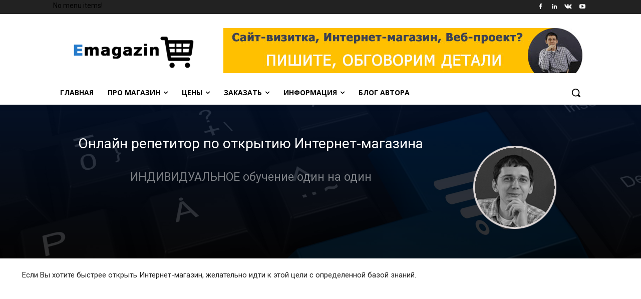

--- FILE ---
content_type: text/html; charset=utf-8
request_url: https://www.google.com/recaptcha/api2/anchor?ar=1&k=6LfsGbUZAAAAAF3C3KWEXc9pTTofOt7qnDzdRxQB&co=aHR0cHM6Ly93d3cuZW1hZ2F6aW4uaW5mbzo0NDM.&hl=en&v=TkacYOdEJbdB_JjX802TMer9&size=invisible&anchor-ms=20000&execute-ms=15000&cb=6mz26v9konpf
body_size: 45883
content:
<!DOCTYPE HTML><html dir="ltr" lang="en"><head><meta http-equiv="Content-Type" content="text/html; charset=UTF-8">
<meta http-equiv="X-UA-Compatible" content="IE=edge">
<title>reCAPTCHA</title>
<style type="text/css">
/* cyrillic-ext */
@font-face {
  font-family: 'Roboto';
  font-style: normal;
  font-weight: 400;
  src: url(//fonts.gstatic.com/s/roboto/v18/KFOmCnqEu92Fr1Mu72xKKTU1Kvnz.woff2) format('woff2');
  unicode-range: U+0460-052F, U+1C80-1C8A, U+20B4, U+2DE0-2DFF, U+A640-A69F, U+FE2E-FE2F;
}
/* cyrillic */
@font-face {
  font-family: 'Roboto';
  font-style: normal;
  font-weight: 400;
  src: url(//fonts.gstatic.com/s/roboto/v18/KFOmCnqEu92Fr1Mu5mxKKTU1Kvnz.woff2) format('woff2');
  unicode-range: U+0301, U+0400-045F, U+0490-0491, U+04B0-04B1, U+2116;
}
/* greek-ext */
@font-face {
  font-family: 'Roboto';
  font-style: normal;
  font-weight: 400;
  src: url(//fonts.gstatic.com/s/roboto/v18/KFOmCnqEu92Fr1Mu7mxKKTU1Kvnz.woff2) format('woff2');
  unicode-range: U+1F00-1FFF;
}
/* greek */
@font-face {
  font-family: 'Roboto';
  font-style: normal;
  font-weight: 400;
  src: url(//fonts.gstatic.com/s/roboto/v18/KFOmCnqEu92Fr1Mu4WxKKTU1Kvnz.woff2) format('woff2');
  unicode-range: U+0370-0377, U+037A-037F, U+0384-038A, U+038C, U+038E-03A1, U+03A3-03FF;
}
/* vietnamese */
@font-face {
  font-family: 'Roboto';
  font-style: normal;
  font-weight: 400;
  src: url(//fonts.gstatic.com/s/roboto/v18/KFOmCnqEu92Fr1Mu7WxKKTU1Kvnz.woff2) format('woff2');
  unicode-range: U+0102-0103, U+0110-0111, U+0128-0129, U+0168-0169, U+01A0-01A1, U+01AF-01B0, U+0300-0301, U+0303-0304, U+0308-0309, U+0323, U+0329, U+1EA0-1EF9, U+20AB;
}
/* latin-ext */
@font-face {
  font-family: 'Roboto';
  font-style: normal;
  font-weight: 400;
  src: url(//fonts.gstatic.com/s/roboto/v18/KFOmCnqEu92Fr1Mu7GxKKTU1Kvnz.woff2) format('woff2');
  unicode-range: U+0100-02BA, U+02BD-02C5, U+02C7-02CC, U+02CE-02D7, U+02DD-02FF, U+0304, U+0308, U+0329, U+1D00-1DBF, U+1E00-1E9F, U+1EF2-1EFF, U+2020, U+20A0-20AB, U+20AD-20C0, U+2113, U+2C60-2C7F, U+A720-A7FF;
}
/* latin */
@font-face {
  font-family: 'Roboto';
  font-style: normal;
  font-weight: 400;
  src: url(//fonts.gstatic.com/s/roboto/v18/KFOmCnqEu92Fr1Mu4mxKKTU1Kg.woff2) format('woff2');
  unicode-range: U+0000-00FF, U+0131, U+0152-0153, U+02BB-02BC, U+02C6, U+02DA, U+02DC, U+0304, U+0308, U+0329, U+2000-206F, U+20AC, U+2122, U+2191, U+2193, U+2212, U+2215, U+FEFF, U+FFFD;
}
/* cyrillic-ext */
@font-face {
  font-family: 'Roboto';
  font-style: normal;
  font-weight: 500;
  src: url(//fonts.gstatic.com/s/roboto/v18/KFOlCnqEu92Fr1MmEU9fCRc4AMP6lbBP.woff2) format('woff2');
  unicode-range: U+0460-052F, U+1C80-1C8A, U+20B4, U+2DE0-2DFF, U+A640-A69F, U+FE2E-FE2F;
}
/* cyrillic */
@font-face {
  font-family: 'Roboto';
  font-style: normal;
  font-weight: 500;
  src: url(//fonts.gstatic.com/s/roboto/v18/KFOlCnqEu92Fr1MmEU9fABc4AMP6lbBP.woff2) format('woff2');
  unicode-range: U+0301, U+0400-045F, U+0490-0491, U+04B0-04B1, U+2116;
}
/* greek-ext */
@font-face {
  font-family: 'Roboto';
  font-style: normal;
  font-weight: 500;
  src: url(//fonts.gstatic.com/s/roboto/v18/KFOlCnqEu92Fr1MmEU9fCBc4AMP6lbBP.woff2) format('woff2');
  unicode-range: U+1F00-1FFF;
}
/* greek */
@font-face {
  font-family: 'Roboto';
  font-style: normal;
  font-weight: 500;
  src: url(//fonts.gstatic.com/s/roboto/v18/KFOlCnqEu92Fr1MmEU9fBxc4AMP6lbBP.woff2) format('woff2');
  unicode-range: U+0370-0377, U+037A-037F, U+0384-038A, U+038C, U+038E-03A1, U+03A3-03FF;
}
/* vietnamese */
@font-face {
  font-family: 'Roboto';
  font-style: normal;
  font-weight: 500;
  src: url(//fonts.gstatic.com/s/roboto/v18/KFOlCnqEu92Fr1MmEU9fCxc4AMP6lbBP.woff2) format('woff2');
  unicode-range: U+0102-0103, U+0110-0111, U+0128-0129, U+0168-0169, U+01A0-01A1, U+01AF-01B0, U+0300-0301, U+0303-0304, U+0308-0309, U+0323, U+0329, U+1EA0-1EF9, U+20AB;
}
/* latin-ext */
@font-face {
  font-family: 'Roboto';
  font-style: normal;
  font-weight: 500;
  src: url(//fonts.gstatic.com/s/roboto/v18/KFOlCnqEu92Fr1MmEU9fChc4AMP6lbBP.woff2) format('woff2');
  unicode-range: U+0100-02BA, U+02BD-02C5, U+02C7-02CC, U+02CE-02D7, U+02DD-02FF, U+0304, U+0308, U+0329, U+1D00-1DBF, U+1E00-1E9F, U+1EF2-1EFF, U+2020, U+20A0-20AB, U+20AD-20C0, U+2113, U+2C60-2C7F, U+A720-A7FF;
}
/* latin */
@font-face {
  font-family: 'Roboto';
  font-style: normal;
  font-weight: 500;
  src: url(//fonts.gstatic.com/s/roboto/v18/KFOlCnqEu92Fr1MmEU9fBBc4AMP6lQ.woff2) format('woff2');
  unicode-range: U+0000-00FF, U+0131, U+0152-0153, U+02BB-02BC, U+02C6, U+02DA, U+02DC, U+0304, U+0308, U+0329, U+2000-206F, U+20AC, U+2122, U+2191, U+2193, U+2212, U+2215, U+FEFF, U+FFFD;
}
/* cyrillic-ext */
@font-face {
  font-family: 'Roboto';
  font-style: normal;
  font-weight: 900;
  src: url(//fonts.gstatic.com/s/roboto/v18/KFOlCnqEu92Fr1MmYUtfCRc4AMP6lbBP.woff2) format('woff2');
  unicode-range: U+0460-052F, U+1C80-1C8A, U+20B4, U+2DE0-2DFF, U+A640-A69F, U+FE2E-FE2F;
}
/* cyrillic */
@font-face {
  font-family: 'Roboto';
  font-style: normal;
  font-weight: 900;
  src: url(//fonts.gstatic.com/s/roboto/v18/KFOlCnqEu92Fr1MmYUtfABc4AMP6lbBP.woff2) format('woff2');
  unicode-range: U+0301, U+0400-045F, U+0490-0491, U+04B0-04B1, U+2116;
}
/* greek-ext */
@font-face {
  font-family: 'Roboto';
  font-style: normal;
  font-weight: 900;
  src: url(//fonts.gstatic.com/s/roboto/v18/KFOlCnqEu92Fr1MmYUtfCBc4AMP6lbBP.woff2) format('woff2');
  unicode-range: U+1F00-1FFF;
}
/* greek */
@font-face {
  font-family: 'Roboto';
  font-style: normal;
  font-weight: 900;
  src: url(//fonts.gstatic.com/s/roboto/v18/KFOlCnqEu92Fr1MmYUtfBxc4AMP6lbBP.woff2) format('woff2');
  unicode-range: U+0370-0377, U+037A-037F, U+0384-038A, U+038C, U+038E-03A1, U+03A3-03FF;
}
/* vietnamese */
@font-face {
  font-family: 'Roboto';
  font-style: normal;
  font-weight: 900;
  src: url(//fonts.gstatic.com/s/roboto/v18/KFOlCnqEu92Fr1MmYUtfCxc4AMP6lbBP.woff2) format('woff2');
  unicode-range: U+0102-0103, U+0110-0111, U+0128-0129, U+0168-0169, U+01A0-01A1, U+01AF-01B0, U+0300-0301, U+0303-0304, U+0308-0309, U+0323, U+0329, U+1EA0-1EF9, U+20AB;
}
/* latin-ext */
@font-face {
  font-family: 'Roboto';
  font-style: normal;
  font-weight: 900;
  src: url(//fonts.gstatic.com/s/roboto/v18/KFOlCnqEu92Fr1MmYUtfChc4AMP6lbBP.woff2) format('woff2');
  unicode-range: U+0100-02BA, U+02BD-02C5, U+02C7-02CC, U+02CE-02D7, U+02DD-02FF, U+0304, U+0308, U+0329, U+1D00-1DBF, U+1E00-1E9F, U+1EF2-1EFF, U+2020, U+20A0-20AB, U+20AD-20C0, U+2113, U+2C60-2C7F, U+A720-A7FF;
}
/* latin */
@font-face {
  font-family: 'Roboto';
  font-style: normal;
  font-weight: 900;
  src: url(//fonts.gstatic.com/s/roboto/v18/KFOlCnqEu92Fr1MmYUtfBBc4AMP6lQ.woff2) format('woff2');
  unicode-range: U+0000-00FF, U+0131, U+0152-0153, U+02BB-02BC, U+02C6, U+02DA, U+02DC, U+0304, U+0308, U+0329, U+2000-206F, U+20AC, U+2122, U+2191, U+2193, U+2212, U+2215, U+FEFF, U+FFFD;
}

</style>
<link rel="stylesheet" type="text/css" href="https://www.gstatic.com/recaptcha/releases/TkacYOdEJbdB_JjX802TMer9/styles__ltr.css">
<script nonce="739Mm4HFq2l1JWr20gRs9w" type="text/javascript">window['__recaptcha_api'] = 'https://www.google.com/recaptcha/api2/';</script>
<script type="text/javascript" src="https://www.gstatic.com/recaptcha/releases/TkacYOdEJbdB_JjX802TMer9/recaptcha__en.js" nonce="739Mm4HFq2l1JWr20gRs9w">
      
    </script></head>
<body><div id="rc-anchor-alert" class="rc-anchor-alert"></div>
<input type="hidden" id="recaptcha-token" value="[base64]">
<script type="text/javascript" nonce="739Mm4HFq2l1JWr20gRs9w">
      recaptcha.anchor.Main.init("[\x22ainput\x22,[\x22bgdata\x22,\x22\x22,\[base64]/[base64]/[base64]/[base64]/ODU6NzksKFIuUF89RixSKSksUi51KSksUi5TKS5wdXNoKFtQZyx0LFg/[base64]/[base64]/[base64]/[base64]/bmV3IE5bd10oUFswXSk6Vz09Mj9uZXcgTlt3XShQWzBdLFBbMV0pOlc9PTM/bmV3IE5bd10oUFswXSxQWzFdLFBbMl0pOlc9PTQ/[base64]/[base64]/[base64]/[base64]/[base64]/[base64]\\u003d\\u003d\x22,\[base64]\x22,\[base64]/CpMKVw74bwo3Dn8Oaw5TCrgtgDMKOwqbDvMKhw4IkbsOdw4PClcOiwp49AMOQHDzCp3YswrzCt8OXCFvDqy9Iw7x/[base64]/DjsOSUcO3w5fDqwnChcO0wociCsOABCrCgsOWCnhwIsOGw7rCiQ/Dk8OEFHoYwofDqlnCpcOIwqzDrsOfYQbDucK9wqDCrHnCkEIMw4fDi8K3wqoaw5MKwrzCm8KJwqbDvX3DisKNwonDrlhlwrhow4U1w4nDlMKrXsKRw6A6PMOcXsKeTB/[base64]/CvsORFHwYw7U0UytkQsKuwo7CuFRzFcOow6jCvMKkwp/[base64]/wp3CkBoGwo/[base64]/CsijCoyzDj2JNw51ALkckNQLDq8OlD8OpwroKEBViUSPDq8KWa3lLa2MLYMO3eMKGHRx/[base64]/WG3Dh8KkwrjDpG5cwpvCvcOqw6UAw6nChsKKw5LDssKcacKWIxobF8OWwpxRXHXCsMO+wqTDq0bDqMOSw43CqsKOFlVceCPDvzvCg8KbRwXDkyLDow7DrcOpw5J5woVUw4XCssKzw5zCrsO5em7DmMOVw5F/LAU2wpsKEcOXEcKjDMKowoJ0wrHDscO+w5B4fcKfwo3DtgswwpPDoMOyVMKYwrsdTsO5UcKUOcOMZ8O5w5DDlnvDjMKaGMKydT/CjCHDtlgPwodQw73DnFnCjkvCm8KUeMOYaTjDhcO3C8KFesOqGTrCvMOKwr7DkXlbL8OuOMKaw6zDpi3Dm8KuwpvCpsKJZsKKw67CgMOAw4TDnjYSMMKFf8OCAC4tbsOJah/DuyfDpcKKWMKXbMKOwpzCpcKJGQfChcKSwqHCkxJkw73Cn18ZdsOyeSJfwq/DuCPDr8KMw5DCgMOcw4QNBMOiwrfCjMKGG8OCwqEQwrjDqsK/wqjCpsKETjAqwrhDUnrDjE/CmE7CoAbDq17Dv8OWaB4rw5PCiErDtHcHUFzCv8OIG8OHwqHCmMKEEsO8w5vDnsObw71mWUsyakspSgAow4rDkMOZw6/[base64]/CmMOhw4IiRsK7PwvCoMOkID7CjsKEwr3DqEnChsOiCXR1DsKqw5LDtHIMw6fCh8OcEsOBw7lEMMKJY3fCr8KCwojCvzrCkCdswocxSQxLwoDCp1JBwphMwqDCvcK9w4HDmcOEPXAXwo5pwrJ+GMKyaFDCpTTCtgZcw5/DuMKMDsKkeilQwq0Qw77ChxEwNQQaIHdjworDnMOTPsOqwpDDjsKxBF8PFR1/N1bDvTbDosONQXbCjcOhM8KrSMO/wp0Hw7RLwoPCoF1DMcOHwq0wWMO1w7bCpsO4HcOEdBDDssKCKgfCmcOkAsOfw6/DiFrCssOGw5nCjGrCvRLCuX/[base64]/[base64]/DmcOCXxp0eMKpw6zCtlHDn3t0ZMKBJjteO2/[base64]/Ck0VNcm0rQcOPMsK4PsKTR8KUwoo/w7ZXw6ZVasO/[base64]/ClMOMZHNkKsK7D1t9N2rDgVdxAcKWw7NqRcKBbG/Cq3U2aiXDksOgw4HDvsODwp3DozPDqMONHV/Ck8KLwqXDjcK/w7d8JQMxw4VBH8K/wpJew6owDMK9IzHDrcKRw5vDmMOVwqXDtws4w6YRPsOCw53CvSnDjcOZOcO2w49vw6gNw65fwoRwf3DDrxBYw6osasOMw4N/[base64]/BSzDrMKuwrdlw6hwIxJ+wrE6wqjCmsKzZBxYWTTDh1HCh8KTwrPDvycIw58Zw5nDqzzDv8KQw4rDh1Npw5dOw5oCdsKCw7HDsgPDqEw1ZmZdwr/CpArDnyvCgwVwwqHCjQjCrEY0w6wyw6fDuzzDoMKrccOSwprDk8Otw6oBFz0ow6hpKsOtwq/ChG/Cn8Kow7cNwqfCrsK/w4rCgyd9w5LDjgh5YMOkEQAhw6DDp8OPwrbDpStrIsOSesOQwp5UTMOBbXxmwoN/f8Onw4sMw5Qlw7vDtRwBw5jCgsK/[base64]/VkTDtksiwqoML8K2LsOEwqAOwqQTw4DCucOKFcK7w7NpwonClcKGwrMIw77CuFzDnsOkDW5Swq7Cmk4+CMKmZsOLw5/[base64]/wqvDgcKPw60NwpJaJU4lwq08IAXCkW/CgMKgFn7Dk0DDhwEdLcOZwrfCo1A7wqnDj8KNKQ0sw5zDjMKaccKXDyDDiA/CsAkQw41xfyvDhcOFw5kJcHLDjRvCusOMF0PDscKQLx1sLcK/KBJMwrHDh8OGY30Kw5RXaiRQw4UYBhLChsKMwqIsAsOKw5vCk8O8NQrCg8Ouw4nCsTfDkMOEwoAiw5EdfmjCrMK5fMOAUTPDssKzO2TDicKgwrhYCUUQw5t7DE1LLMOXwoB8wofCk8Ofw7h1DCbComZEwqBSw5Quw6Efw78aw6/Cg8Krw4VXe8ORNwbDj8KnwrlXwrfDhVTDoMOtw7xgG1hWwonDvcKZw58PJBFLw7vCoSDCsMK3VsK3w6HCi3twwpVsw5gVwqDCqMK4w4gBb1zDoW/[base64]/DgcO6OxBEI3EhFmxeKl/DnsOvB3Ebw41KwrUVEjJJwrzDhMOnZ0tobMKjG25fZwgHWcK/[base64]/[base64]/ClR8kw58pej1FwqZ0w4PDmzpIwocUGcKrwojDp8OUw7hjw59xAsO9wqTDgsKnYcOfwoPDjHzDhz7CjsOFwpfCm0kfKQJswo3DiwPDgcKbDy3CgD5RwrzDlRzCoCM0w6lQwpLDtsO9wp9iwqrCjhXDoMOVwoAjGycqwq0yCsKbw6/Ci0fDp1fCmzjCgMO/w59VwpnDm8KfwpvCvSVxTsOWwo3DksKHwrk2D0DDpsOOwoU3VMO/[base64]/w4MVY8O7wqM0w7XDkcOOwp8lwqzDulwdc8KmQcOiA8KKw6LDk2wzU8K+G8KYflLCgUHDq3/DjkBIQVHCsT0Zw77Du33ChlkxUcOMw4LDnMOjw5/[base64]/DpVFgwqsCw7vDksKsw4HDlMK4NcOMwqlRSMKkWsOlw4nChlNICTzCjyfDrhnCisOiw7XCn8Oqwr9Fw6Q1fjLDjgbClEXCvijCrMOxw715AcOqwophfcK8KcOtBcOHw4DCvcKiw6RCwq1Mw73ClBwZw7ELwqHDpRZnPMONY8OMw7PDjMOCbhw/wpnDnRhVfyJAOCTDssK1U8KsQxEwfMOPecKCw6rDocOVw4bDusKbP2/[base64]/[base64]/w48rwoQrwpXDpMKtCcOYf8KVYsOuwrLCu8O0wog0ZcOYZUxLw57Ck8OZY3REJ0c4OkpDwqfDl1MDRxwhT2fDuivDkwPCrFIowqzDhRcMw5HCgQnCtsOsw5gWUCEnTcKMB13Dp8KYw5UrWhfDuUYqw6HCl8KlQ8OxZg/DowdPw78Uwo99J8OvP8KJw73CuMOqw4BcRQNfNHDDrRTCpQvCr8O4w4cFeMKlwqDDnzMoG13DnkDDmsK2w7nDvj4zw53CmMKeHMONN1kEw6/[base64]/Co8Ktw78tw5UQw43DksK8w5ZWVxstc8Knw7VHEMO0wpoywp9UwpAQJMKJWl/DiMOofMKbBcO/ZwfCq8Omw4fCm8KZXEUcw5vDjTkhIAfCmgzDlCsBw4vDgCjClgMPcHjCiGplwpDDu8KCw5zDrycRw5TDu8OHw43CtyYxCsKtwqAUwqJsKsKcBAfCr8KrMMK9EgPCjcKIwpoowrIFI8KfwrLCigUOw7rDnsOIAD/[base64]/NcKQw5/[base64]/DqEB2woHDtzE2wrsCwpwqJsOMw4ZBL3bDv8OHw4VbBUQVE8Oww4vDmnYTKH/[base64]/ChDp1wpEDa23Dr8KBUMOEw5HDgW8Nw7XDsMKPUS7Dkk5Mw50kGcK5W8OWAgBVWcOpw63CpsOOY155T00awq/Co3PClWbDlsOAUB97KsK3GcOLwrBEDcOqw6/DpxfDtgnChBrChVgawrUwc0Fcw73CqsKVRAPDvsOGw4TClEJWw44Bw6fDhV7Co8KvB8K5wo7DhsOFw7TCiGbDucOLw6FtP37DqcKPw5nDtC5Rw7RjNwXDogVcacKKw6rDrUZGw7hKelfDk8K+W1pSVWUYw7/[base64]/[base64]/DoVbCgcO5VCbChsKTDxwew6DCiMKJwpluSsKVw7wzwpoRwqItHApHRcKXwptXwqnCv1vDmsK0AjfCpSvDmMKOwp5Ie1NqLA/CosOzHMK/PcKPU8Oew7Acwr/DocO+FMO4wqZqKsKJBFzDgBVtwoLClcKCw58Vw4jDvMKVw6Yba8OdUcKRHcKxUMOuBg3Dpilvw4VrwrrDoht5woTCk8Kmwq/[base64]/wpcZRcKcw6hcwplVMMKuwpLDrsOTw6c0w5PCsSlOLjfCocOnw559a8Kgw6bDvMKow7fChDYNwpF6Zhs9ZFYyw4Uwwrktw4hCPMKnOcOew47Dm3BJG8OBw6vDlcOZCE9Pw7rCl1LDsGXDsR3Cn8K/QxdfFcKMSsOhw6BJw6bCmkzCscK7w6zCqMO5wo4FbTpsScOlYBXCncK8Jwo3w5sgw7fDsMOGw7zCt8O8woTCuCt9w57Cv8K8wpp9wr7DgSN1wrzDqMKyw4R5wr0rIsKhNcOzw6nDhmB7HS57w4/DocK7wp3CkFDDn0/DnwDDqXnColLDkAoewrgmBRrDr8K8wp/[base64]/CmMKoM8KxwpsSw5B9wqzCv8KPXMK1Mx/Dj8Kew4zChCTCpzDCqsKOw7E+KMO6Z2seRMKEPcKvDsKVDxU5OsKTw4MPHn3Dl8KiU8Oowow1wotWNCl9w68Yw4jDkcK2KcKrwro9w5nDhsKNwqHDuUciUsKOwqjDpFDDn8OMw4oQwpxrwpvCvMONwrbCsQ5iw7JPwrRMw6LCiBrDhDhmYGAfOcOVwqEuY8O+w4LDjE/DhMOow5JHSMOIVirCucKGRB4DSScOwq5+wr1hakbDhcOCe0vDqMKqIF06wrFUFsOow4rCtzrCoXPCtyXCqcK6w4PCu8OrYsK1YkPDs1xiw4RDasOSw78TwrwOBcOCIEHCr8KJO8Oaw43DrMKqAFgYMcOiwo/DiGovwoHClWPDn8OpZcO3PDbDrjjDkCPCqMOgCHzDjQ8vw5N6AV9fGMObw6Y7EMKlw77CtkjChXXCrsK4w73Du2lQw5/CvDFHLcKCwqnDqG3Dnitbw5LDjFQhwpjDgsKaOMOKRMKTw63CtV1RVyLDhlJ/wrY0IgfDh00ywpfCvsO/[base64]/CmcOFbRtlw6vDmy/DhMKsLRtWw5PDrQzCt8Omw6HDvmLCoEU1JlPCmTEuXMOswoTCnQ/CtMOsND/DqRtdOBduVsK8Gz7CpcO1wpZxwr8ow7sNF8KFwqLDpcOMwrzDtUjCinhkf8KbOsOUM2zCi8ORRnwYacOXGUQMFQrDosKOwoHDq13CjcOWw4IVwoMewpwDw5UjZHzDmcOvGcKxTMO8KsKwHcK8wqF9wpFHNTteVAgIwofDlX/[base64]/DlnB+OWrDgHrCgGt7ZAAQTcO0woFoV8KLwpXCksKvJsO/wqTChcOXJhRWLHfDi8Opw6kUZwDDn1oyOH4nGMOLUnjCjMK1w60jQzgYXA7DoMKBCcKGBcKGwq/DncOnJXPDmnXDhQQhw7XDkcOtfmbDowUHe2LDsA0tw6UKP8OkCBvDtBjDocKUWzkHE2bDiSQWwohEJGsvwpFrwrw4dWjDgsO6wqrDiFsjacKSY8KKS8OJd0oTG8KHMsKTwrIMw5/[base64]/[base64]/[base64]/XXXCp8Otw4bCr8KzfwTCiHnCg8K5FcOyw51lfknDrU3DuFQjE8Oiw49WR8KOP1fCugHCrRliwqlKcBDCl8Oywq4/[base64]/DhcKfwpLDpMOEwqghwrE1w4Eyw5ZEwogjwq3DicKhw65iwptBbUrClMK0wow1wq1aw7BNNMOxUcKZw6zCksOrw6kJcU7DhsOpwofCvkDDlcKAwrzChcOIwoF/ZcOPUcKJXMO4QcKdw7YydcKPey52w6HDrgkZw4ZCw4bDtRLDusOLWMOPNTjDqcKHw7vDigxewq04NxY6w40CR8KaF8Oow6dCMSh/woVhGQ7CvGd/ScO7ew88VsKfw5bCsC4Qf8KbeMKsYMOBDBPDh1TDpcOawq7Dg8KawrXDvMOja8KjwrolbMK/w7EvwpfCmiM0w5Bpw7HDri/DrSI2H8OhIsOxe35HwowCOcKmEcOkdwQoLXHDujDDqUvCkzPDkMOibMO1wpTDpw0hwrsZWMOMLRHCvMKKw7x/ZHNFw7kYw6BgZsOwwpc0InXDmxQCwoZzwoQbU2sJw5fClsOuHVPDqAXChsKDJMKnEcOVABRHXMK+w5DCkcKQwo9AacK1w5tqBhUzcnjDlcKmwo5DwoAzPsKSw7cDL2lZPiHDjQZ2wqbCssK0w7HCoGl9w5A+aBbCtcKlKUMpwobDt8KcChVTIT/[base64]/DqMKjw5/DkBwKwr50w63Cm8KiN8KqFcObP1ZnwqtzTcOGEX8AwpfDuQXDvwJWwrpGHBzDjcKFFUNkCAHDo8KVw4UfE8OVw7TDncKIwp/CkCNZBWjCvMKZwpTDp3IZwpPDiMOZwpIFwqXDksKHw6XCiMKyDxoWwpLChFvCvHI4wqbCm8K3w5AtMMK7wpFPLcKswoYuFMKlwpTChcKibMO6McKiw6fCiFvDrcKzw6cpa8OzN8KtVMOuw5zCj8O3L8OCQwnCuToMwrp9wqPDv8K/FcK3H8KnHsOuFDUgYg/CqzbChcKBGxJww64jw7fDjEtbF1HCrF9UaMOEB8OXw7zDiMOrwq/CjCTCjlDDlH18w6XCiTDDqsOcwrzDgCPDm8Kjwp1Fw5N/[base64]/[base64]/DkALDl3rDnMKMw5Inf2hyDx3ChsKXwobDvC/DlcOkasKSQncsHsOZwq1OMsKkwpsgXMKowpN7UMKCPMO4w6lWEMKXP8K3wrXDg0xhw7QBfnrDn2PCscKFw7XDomQeJBTDkcOuwqYBw63Cj8KTw5jDk2XClD8iAlsAPMOFwoJfesOGwpnCpsKCYcKHMcKFwrFnwq/[base64]/Cik0JwoRqwojCsMOcwp3DtWDDvcOmO8KqwrjDvCtNPlQ3EQfCrMKowoRlw6VBwp8hYsKLBMK4w5XDvTPCkRolw69MUUvCtsKRwrdsL1trCcKNwowuVcOyYmhpw5AywoJlBQ3CjsODw77DqsO/PwQHw6bDpcKhw4/[base64]/DtMO9ZU1LF8KGwrvCjcKaw4fDnMOswpfDo8O5w5nCml4pRcKkwospXQ8Jw77DpBDDp8O/w7nDsMOhRsOmwonCnsKaw5DCvS5lw5opX8KVwod2wrYHw7bCr8O/MmnDnlfDmQhIwocvN8O/[base64]/eS4dUCPClzXDhVXCicK6wrEAwp/DtsODA1xCbXhEwotXf8K/[base64]/w5xhHMOJw5vCjlpMK2zClSXCkxQue8KFwqVIe2cEXATCi8K0w5IpK8KpSsODZR5Tw75WwqzCuzvCoMKfw63DisKYw5rDjRM8wrDCu28uwo3DtcKtTsKiw6jCkcKkIULDjcKLYsKNCsK6wo93I8OMNWLDq8OfVg/[base64]/CgAAM8OJw6XDkUctw6ZbwqPDvhBzw77DrkTCo8O4w5vDicO7w4HCjMK5esOlG8KFZsKTw7YOwp9Lw7xUw67Ch8O9w7gvYMKYfmfConnCkSDDt8K7wrfCvnLCmMKNQy1WXAPCvXXDpsKtB8KeayzCv8KyK2srDMOAVgXCmsKRHMKGw7NvJT8Fw4HDh8Oywp/DpAdtwo/DjsK0HcKHCcOcDhHDmGVjdgfDnDbCpT/DqnBIwpJRYsO9woRKUsOVS8OqWcOmw6FiewDDtcOCw511B8OewoZZwoDCvxRqw7zDoyoZWn5cLzvCocK5wq9fwr/[base64]/acObw49Gw4YRwr7CnsKowo3CvXDCq8OswrsLw7nCnUbDoX5kGSwsOBTCn8KJwoIhC8ORwqdXwrIrw4YdbcKXw4TCh8OlQG91BcOgwodewpbCryVBNMOaRH7CvMO6NsK3T8O1w5RMw5ZXXMOGY8KqEsOWwpzDk8Kuw4/Cs8K7DB/Ct8ODw4cLw4XDiV19wrppwrvDui89wp3CukZiwoPDt8KYOAshOsKow6lsEFzDrEvDucKUwr84wo7DplnDrMOPw780fi8lwrIpw5/Cn8KZcsKnwq7DqsKQw70UwonCh8OQw6wcdMO/wpgLwpDCugshTgEiw63Cj2Evw4HCpcKBAsOxwp5sAMOcXsOawrI2w6HDi8OMwofClhbDgznCsBrCmBXDhsOgeULCrMOdw583TWnDqgnCjV7Dlz/DoQMlwpzDocK3fl4dw5MZw5XDlsOtwo42A8K/f8Kfw58+wqs8W8Kkw43Cu8OYw75vQcObQB7Cuh7DgcK6R0vDlhRgHMOzwq8Ow5LCosKrECvDog0CI8KUCsO+CiMSw74rJsO+EsOmacOzwoxdwqgsRsO6w6wlNw1owq9+T8K2wqgYw6dLw4LCgF9AL8Ohwq8gw4Y8w4/Cq8OHwozCt8OST8OIRxcew5xgf8OewpvCsAbCrMK+woHDo8KXLBnClyDCoMO1d8OveX0hBXoUw57DosOfw5E9wq9dwqt6w7pGf1Z9JDRdwp3CnjZnOsO7w73CvcKGIA3DkcKAb0s0woZPCcOXwr7DlcKjwr99Hz40wop/[base64]/Dj3nDssO3w65swrjCh8OSOWdxRMOewp/[base64]/[base64]/Cq8OmwrQ6w5rCjm/DjDkIw4/[base64]/Ct8K4w7dswrLDnsKsf8KYwrUTNiRYwofDvMKpejhnAcO8XcO2IGjDiMO+w4JvNMOdQzg6w5TCpcOuYcOHw5zDnWHCgl80ZhUgdBTDiMOcw5TCmB5DR8KlMcKNw7XDoMOTBcOOw5obOMO3wq0zwqBbwpfCp8O6AcKVw4nCnMK5HsONwozCmsKyw6PCqW/DsXA5w6pCGsOcwqvCjsOSP8Kcw6XDpsKmBxs+w7rDucOuOsKrOsKowogJb8OFN8KTwpNuK8KHRBx0wrTCqMOfKx92E8KtwoLDpjhXURTCosO/HsOAYF4WV0rDoMK0GxcafGUXMMKkGn/DmMOlFsK9H8OTw7rCrMOZaBrCinBwwqDDqMOTw6vClcOwQFbDsXTDqMKZwpcfYljCqMO0wq3DnsKqDsK6woY5TyfCgGFtVxLCg8OgMh/CpH7DuR8ewpkoRx/CmHwuw5DDvCxxwqHCjsOYwofDlxjDgcOSw6tAwrjCicOZw4hkwpFXwrbDnkvDhMKDBRZJbsOOAgUUGsOXwq/Cs8Oaw5PCncKzw4PCh8K5YGDDpcOdwo7Du8OtNFcGw7BDHBJ1KsOHF8OgScKowrJUw6J+GBAtwpvDhkp3wpYGw4PCizoBwr/CjcOtwpnChiF/IX96SBzDiMOESDhAwo1secKUw7VPfsOCa8K4w6bDui3Dl8ORw6LCgy5cwqjDhV7CqcKVZMKQw5vCqg9Fw5g+BMKCw6EXX2HCnxZiU8OFw4jCq8OKwonDtSd4wopgeCfDn1LCrUTDp8KRaTsFwqPDmsOQw4/Cu8KdwrPCtsO7MhDCicKlw6TDnmQgwqrCk27DucOWWcKFwpTCgcOxQmzDuhjDvcOhCMOpwq3Du31Cw7nDoMOIw7NvXMKrF27DqcKjY2AowpzCkAcbZcKOw4MFPcKkw50LwpEfw6BBwqkjLMO8w5bDncKLw6nDhcKPAB7Di2LDnxLClw0fw7PCsQsvOsKSw6E+OsK/LCA6IgdMC8O6wqXDhMKjw7zClMKuVMOQGms7F8KkOXsfwr/DmcOPw6XCvsOnw7wbw5IZNcODwp/DgwbDhEkOw7sQw6FpwqbCnWNYUlF3woMGw57Cs8KeexQtd8Okw5olG3QFwpl/w4MuFlc9wp3DulDDrVFOSsKNSU3CtcO/LF99N2XDqsOVwrrClVIFDcOUw4DDrWJbIWjCuDvDk3Z4w41hd8OEworCmsKbHjoKw6vDsD7CikNrwqEXw53Cum4xYR0EwrPCo8K4NsKgAzvCiWXDkcKjwpTDpWBaUcKIam3Dil7CisOywrhMbR3ClsK9TDQHXArDuMOnwo5NwpHDk8OdwrTCo8OpwprCpC/DhHozAyVMw7PCoMOPUTLDmMK1wqZjwprDncOzwo/CgsO1w5PCvsOswpvDvMKkPsOpR8OswrrCkGJgw5jCog4pUMOZBFhlCsOqw6EPwpIOwpDCocO6d1klwpQgVcKKwrp+w5LDsnDCpUDDtn8ywpvDnQ9Bw4ZMF0bCvUjDm8OLPsOeYS8uYMKXZsOwNRPDhRHCusKRexXDrMONwofCgCQVcMO/bsOLw4wCY8OYw5fCohYrw4DCnMKdGwfDj0/DpMKvw7XCjQvDmEF/UcKQN33DlmbCuMKJw4IEbsObazEzGsKAw4vCqHHDosKACcKHw4vDmcKHw5h6Bz/Ds0rDtyBGwr56wrPDi8Krw5XCusKxw7XDhwdqH8K7eEgyWErDvmEDwrvDphHCgE/CgcOywoA0w4IaEMKpZsOibMKMw7EjYCHDk8K2w6l0W8O0ZzPDqcK9worDk8O2Tg/CtiAzQ8Kkw6nCu3DCjmvCmBXDvMKFOcOGw51gYsO8WQ4WEsOiw6/DkcKswptrc13DvsOvwrfCkzDDkkzDjl1nIsOUW8KFwpXCqMOJw4PDhiHCssOFTsKVDkXDs8K7wotIY2nDnR3DmMKcYAVVw59Sw7sJw5JPw6/DpsONUcOqw4vDksKjVjQZwosmw6M5QsORClN7w40KwqXChcKTZw5rcsOUwrvCmsKawp7Cpjx6DsOAGMOcWRE1CznCvBIww4vDh8OJwqTCusONw4TDu8K0wps7w43CsC4Bw75+HzIUYsO6w7PCh3/DnSDDsnJlw4nDkcOJKWDDvSx9fQrDq1fChBMIwotgwp3DmMKHw4PDomDDlMKrw5rCj8OawoVkJsO6CcOYESZxKkwDR8Kiw4BlwpFywpguw6EzwqtNw6kpw5XDvsKAAwlqw4dxfyTDkMKCFcKuw5jCqsKiE8OOOQLDnAbCosK6bwTCv8Kmwp/Cn8O3R8O1K8O1GsK+ZR7CtcK+ZAwTwoMEM8Osw4Q4wpvDvcKpGw0fwoACRMKDTsOiF3zDpX/DoMKHCcOzfMOUCcKtYnERw6oFwqMDwrxcOMOtw43Cs2XDvsO8w5PDlcKew6jClMK6w4fCncOSw5XDvj5BUXtIXMKkwqEUZm/CmD3DpXPClsKRF8KWw4Iie8KkUsKDXcKbQ2Zxd8O7DFVWYDHCsx7Dlx1DPMOnw5LDlsO+wrY2CG7DoEI/wqLDvDTCmkJ9w7jDh8OANBvDhGXCgsOXBEnDklzCncOsYcORfMK9w5fDo8ODwo43w6jDtMOgXDrDqhvCuUvDjktJw4LCh0ghXi8PG8OyOsKuw5/DksOZBMOcwqdFIcOewp7Cg8KDw6vDgMOjwrzCqgnDnwzCqlU4OHPDkS7Cgj/Co8O7HMK9fFQSLHLCmMKJKHLDqMOAw7zDk8O+Ji81wqDClibDhsKKw4tKw74fGcKXG8KaYMKFPCjCgFDCmcO3JGxKw4VQwolRwrXDpXU5TG8fIMOzw6NhQy/CrMKFVMKlRMKsw55dw57CrCzCgWLDmg7DtsKwDsK6KmVjJhJFRsKeDcO4JsO8N0pBw47Cs3rDrMOYRsOUwpDCusOuwpd5SsKnw5zChAbCt8KRwo/CmidSwqVnw5jCocK9w7DCuyfDuzAgwqnCgcKcw4YkwrnDgTBAwrLCvS9PGsOrb8OwwpZGwqpxw7bCsMKJBiVFw5ppw5/CmzvDtnHDo0rDk04uw4ViTcKcRFLDiRsZJUoJR8KqwofCmBBYw57DocO+w7DDt1VGIGY0w6PDtE3DnFl+PQRBS8K8wocYKsOXw6rDhQ0xNsOAw6vDs8KsdMOZMcOJwoMbUMOiGh1uSMOow6LCnMKEwq01w5c5HC3CuwLCvMKswrPDqsKiNkBjImI/SBbDmFnCvWzDsAJbw5fCuDjCpHXCh8KQw7dFwoA9MX1aYMORw6nClBIAwpHCuwNBwq3CpnQJw4ZVw6Jxw6oYwr/[base64]/HcOxSCzDlMOJwr3CtF9qwpU3V8Kpw6FaRcO7Ng3Dq1TCvCMIDsK7K2PDpcKxwpTCjDTDoxfCiMKuXXZxwpTChhHCtF7CtSdeB8KifcOZK2jDqMKAwpDDhMKlWg/[base64]/Dg8Kwa8K/[base64]/w7pEEMKSDRF3eixew5VBwqbDkUELEsOtGsOPKMKow7nDpsKKNDzCgsKpf8KqL8OqwrcJw4MowrrCpcO6w6oPwrnDhMKKwoAUwpnDsWnCuwkZwpcawqJbwq7DqhdBY8Kzw7/DqMOkYHMISsKRw44kw63CpXhnwrzDpsO2w6XCqsKbwoHDuMKtBsKqw79gw4d/w75Gw7PDv2sfwpPChFnDg0bDukhPTcKBw45Fw5ImVsKewrXDs8KDXR3ChTs0bS/Dr8ODMMKgw4XDnzLCqCQnTcKgw7Bow7NoOG4fw7/[base64]/Cl8OTw6nCl8KKR8Kow4DDnXw4GkIWCcOgXXdcKsKrO8OdNBhGwr7CssKhScKXcxk2wpzDkxAXwpsULMKKwqjCnSwxw7ksIsK/w5vCnMORwo3DksKRDsKmWBhQBDLDtsOtwrofwp9wbGwsw7vDmkLDt8KYw6rCg8Owwo7ClsORwqguXMK4WRvCkknDmsOawrZ/E8K5BW7CgDPDiMO/wpzDjsKfcz7ClcKpOwDCpjQrZcOTwovDicKVw5BKH2VbdmfCtcKGw6oWY8O6PgzDj8O4ZlrCvsKqw7liccOaFsKKV8KefsKCwqdZw4rCkFsZwrlvw6/DmApmwqnCqCAzw7/[base64]/Dt8OQQ8OADsO3wqtjw7BrUirDjMKrwpPCqWo2T27ClsOEC8K3w6ZzwoTColNPTMKJGcK/WBDConZdT0TDnkzDssOkwpgcc8Ovd8Ktw505IMKMO8Orw6fCmFHCtMOew7QDc8OtQRcxP8Orw6PCssO6w7DCgFF0w5J9wrXCo1AFKhh+w5LCgAzDvUhXQCMZEjV8w6fDjzpVEAJ4XcKKw58Kw5vCpcOVRcOgwpFgGMK+FMKSUHZrwqvDjxfDrcKHwrbCj2jCpH/[base64]/CrMOJw7wIw4DDnsONw7DCu8KZwpDDlsKTw5cKw4vDl8OjM0QWccOlwpvDjsOOwoopGipuwq1oeB7Cpz7DhcOGw6XCqsKtVsKVdQzDnm0Iwpcnw5pzwqLCiSbDgsKueTzDiXHDuMO6wp/[base64]/KT1xfETDgQbDtX0XwrAnw5cpWMKiw6I2w4QCwrF5dcOJSXY4FhPDoknCojMDAyE5RT3DpsK2w7cIw47DiMOXw5ZwwrbCrcKEFwd0wozChA/[base64]/w6PDp8ODw6k3w4EATxvDnMORwoLCskLCi8OlUcK2w6bCl8KLccKOGMOEdS/Do8KfU3bCncKNA8OELEfCpMO+dcOgwotUG8Khw7vCqlVbwqogbBM0woPDok3DtcOCw7fDpMKNEidTw5fDmMKUwqnCpibCny9iw6h4YcOLMcOLwonCqMOZwp/CkFjDp8OFX8KmNsKAwqvDnmIZcEVxQMKPfsKAI8KCwqfCg8OYw64Bw6RmwrfClgwkwqPCjUTDkiXCkFjCoEElw7/CnMKpP8Kbw5loZwEuwqbCg8O0J1fCrjNDw5IXwrRnCMK3IWk1fcKoKEPDjRRxwpYmw5DDrcOZd8OGIMOywqoqw4XCjMKBPMKwDcKiEMK/FlR5woXCh8KAdg3CnUDCucOaeF8abjskAB3CrMORJ8OZw790CsKlw65JBXHClhzDsFXCiXnDqsOkTRfDpcOkMsKPw7ssaMKtIAjCgMKKLH0yW8K/CyVtw45uacKffjPDrcORwq3ClDNrQcKNfzY5woY7w5XCisKcKMKbXsKRw4R9wo3DqMK5w7nDuHM5BMOpwoJqwrjDrHkEwpvDiSDClsOdwp0mwrfDoBTDrRk9w5ZSaMKQw7fCqWPDlMK/wrjDmcOVw7I1KcOFwoozM8KXU8K1ZsKqwrzCsQpcw65wRFsqTUwhQWPDhcKPclvDjsKtP8OKw7vCjwTDscK+cQshDMOmQmUqTcOEF2vDlQVabcK6w47CrcKuM0rDoT/DkcOdwqbCrcKZZ8Kww67CmwTCm8Klw4g+wrp0Ew/DmDoVwqEmwoZAIR9/wrvClcKIOsOEVAvDv2sxwpjDj8ODwofDgUR4w6rDi8KtZcKNbjZtcj/Dj3YQb8KMwqHDomgUDkdZVyfDiGjCrQJSwrMQAgbCpTzCujFDJsOiwqLCrCvChsKdHFYZwrg6fUMZw4TCkcOCw4gbwrE/wq15wqrDuzATVkrDkUAxP8OOPMOiwrTCvSXCo2vDuC8pSMO1woZ/UGDCksOCwoLDnHXCnMOTw4vDpER9GnjDgxLDhMO0wrJ1w4rCqVxuwrLDv3Ymw5rDtlExM8KRTsKmIcOEwrp+w5/DhcO8BFPDmBHDsRDCn0HDs0TDgXXClRDClMKFR8KCJsOOSg\\u003d\\u003d\x22],null,[\x22conf\x22,null,\x226LfsGbUZAAAAAF3C3KWEXc9pTTofOt7qnDzdRxQB\x22,0,null,null,null,1,[21,125,63,73,95,87,41,43,42,83,102,105,109,121],[7668936,850],0,null,null,null,null,0,null,0,null,700,1,null,0,\[base64]/tzcYADoGZWF6dTZkEg4Iiv2INxgAOgVNZklJNBoZCAMSFR0U8JfjNw7/vqUGGcSdCRmc4owCGQ\\u003d\\u003d\x22,0,0,null,null,1,null,0,0],\x22https://www.emagazin.info:443\x22,null,[3,1,1],null,null,null,1,3600,[\x22https://www.google.com/intl/en/policies/privacy/\x22,\x22https://www.google.com/intl/en/policies/terms/\x22],\x22YIvpfHmHrlKLf7acBd1QT3t2R82LQha17FZZEh3wdik\\u003d\x22,1,0,null,1,1765094037907,0,0,[58,225,137],null,[159],\x22RC-ZsL7dbSQGj_xfQ\x22,null,null,null,null,null,\x220dAFcWeA6WnvkhzO5TzdxoPPC68LznqrbHiBLyCho_Gq7USuAtirIIgfn6kAZ7emKqFaI6atud056OQHYxeOEEdW1MWps8WstQpQ\x22,1765176837925]");
    </script></body></html>

--- FILE ---
content_type: text/html; charset=utf-8
request_url: https://www.google.com/recaptcha/api2/aframe
body_size: -249
content:
<!DOCTYPE HTML><html><head><meta http-equiv="content-type" content="text/html; charset=UTF-8"></head><body><script nonce="YSUmlTgDHwUGHeynea7OBQ">/** Anti-fraud and anti-abuse applications only. See google.com/recaptcha */ try{var clients={'sodar':'https://pagead2.googlesyndication.com/pagead/sodar?'};window.addEventListener("message",function(a){try{if(a.source===window.parent){var b=JSON.parse(a.data);var c=clients[b['id']];if(c){var d=document.createElement('img');d.src=c+b['params']+'&rc='+(localStorage.getItem("rc::a")?sessionStorage.getItem("rc::b"):"");window.document.body.appendChild(d);sessionStorage.setItem("rc::e",parseInt(sessionStorage.getItem("rc::e")||0)+1);localStorage.setItem("rc::h",'1765090440011');}}}catch(b){}});window.parent.postMessage("_grecaptcha_ready", "*");}catch(b){}</script></body></html>

--- FILE ---
content_type: text/css
request_url: https://www.emagazin.info/wp-content/plugins/td-composer/legacy/Newspaper/includes/demos/smart_app/demo_style.css?ver=12.6.7
body_size: 590
content:
/*  ----------------------------------------------------------------------------
    responsive settings
*/
/* responsive landscape tablet */
/* responsive portrait tablet */
/* responsive portrait phone */
.td-smart-app .tdm-social-item {
  margin: 5px 10px 5px 0;
}
.td-smart-app .tdm-descr {
  font-size: 13px;
  line-height: 22px;
}
.td-smart-app .tdm-title-bg {
  /* responsive landscape tablet */
  /* responsive portrait tablet */
  /* responsive portrait phone */
}
@media (min-width: 1019px) and (max-width: 1140px) {
  .td-smart-app .tdm-title-bg {
    font-size: 40px;
    line-height: 46px;
  }
}
@media (min-width: 768px) and (max-width: 1018px) {
  .td-smart-app .tdm-title-bg {
    font-size: 32px;
    line-height: 38px;
  }
}
@media (max-width: 767px) {
  .td-smart-app .tdm-title-bg {
    font-size: 30px;
    line-height: 38px;
  }
}
.td-smart-app .tdm-title-md {
  /* responsive landscape tablet */
  /* responsive portrait tablet */
}
@media (min-width: 1019px) and (max-width: 1140px) {
  .td-smart-app .tdm-title-md {
    font-size: 27px;
  }
}
@media (min-width: 768px) and (max-width: 1018px) {
  .td-smart-app .tdm-title-md {
    font-size: 20px;
    line-height: 26px;
  }
}
.td-smart-app .tdm-title-sm {
  /* responsive landscape tablet */
  /* responsive portrait tablet */
  /* responsive portrait phone */
}
@media (min-width: 1019px) and (max-width: 1140px) {
  .td-smart-app .tdm-title-sm {
    font-size: 19px;
    line-height: 27px;
    font-weight: 400;
  }
}
@media (min-width: 768px) and (max-width: 1018px) {
  .td-smart-app .tdm-title-sm {
    font-size: 17px;
    line-height: 24px;
    font-weight: 400;
  }
}
@media (max-width: 767px) {
  .td-smart-app .tdm-title-sm {
    font-size: 17px;
    line-height: 24px;
    font-weight: 400;
  }
}
.td-smart-app .tdm-pricing-feature {
  /* responsive portrait tablet */
}
@media (min-width: 768px) and (max-width: 1018px) {
  .td-smart-app .tdm-pricing-feature {
    font-size: 12px;
  }
}
.td-smart-app .tds-button5.tdm-btn-xlg {
  /* responsive portrait tablet */
}
@media (min-width: 768px) and (max-width: 1018px) {
  .td-smart-app .tds-button5.tdm-btn-xlg {
    font-size: 14px;
  }
}
.td-smart-app .tds-button5.tdm-btn-lg {
  /* responsive portrait tablet */
}
@media (min-width: 768px) and (max-width: 1018px) {
  .td-smart-app .tds-button5.tdm-btn-lg {
    font-size: 13px;
  }
}
.td-smart-app .tdm-big-button .tds-button5 {
  line-height: 50px;
  font-weight: 600;
  font-size: 32px;
  /* responsive portrait tablet */
}
@media (min-width: 768px) and (max-width: 1018px) {
  .td-smart-app .tdm-big-button .tds-button5 {
    font-size: 24px;
  }
}
.td-smart-app .tdc-inner-column {
  vertical-align: top;
}
.td-smart-app .tdm_block_list .tdm-list-items {
  font-size: 13px;
}
.td-smart-app.page-template-page-pagebuilder-overlay {
  /* responsive portrait phone */
}
.td-smart-app.page-template-page-pagebuilder-overlay .td-header-menu-wrap-full {
  background-color: transparent;
}
@media (max-width: 767px) {
  .td-smart-app.page-template-page-pagebuilder-overlay .td-header-wrap .td-header-main-menu,
  .td-smart-app.page-template-page-pagebuilder-overlay .td-header-wrap .td-header-menu-wrap-full,
  .td-smart-app.page-template-page-pagebuilder-overlay .td-header-wrap .td-header-menu-wrap {
    background-color: transparent !important;
  }
  .td-smart-app.page-template-page-pagebuilder-overlay .td-header-wrap .td-header-main-menu.td-affix,
  .td-smart-app.page-template-page-pagebuilder-overlay .td-header-wrap .td-header-menu-wrap-full.td-affix,
  .td-smart-app.page-template-page-pagebuilder-overlay .td-header-wrap .td-header-menu-wrap.td-affix {
    background-color: #000 !important;
  }
}
.td-smart-app .td_module_3 .td-module-thumb {
  /* responsive portrait phone */
}
@media (max-width: 767px) {
  .td-smart-app .td_module_3 .td-module-thumb {
    margin-left: -20px;
    margin-right: -20px;
  }
}
.td-smart-app.category .td-category-grid .td_block_wrap {
  /* responsive portrait phone */
}
@media (max-width: 767px) {
  .td-smart-app.category .td-category-grid .td_block_wrap {
    padding-bottom: 0;
  }
}
.td-smart-app #td-theme-settings .td-skin-buy a {
  background-color: #4481fc;
}
.td-md-is-chrome .td-smart-app .td-element-style-before {
  height: 100.1% !important;
}
